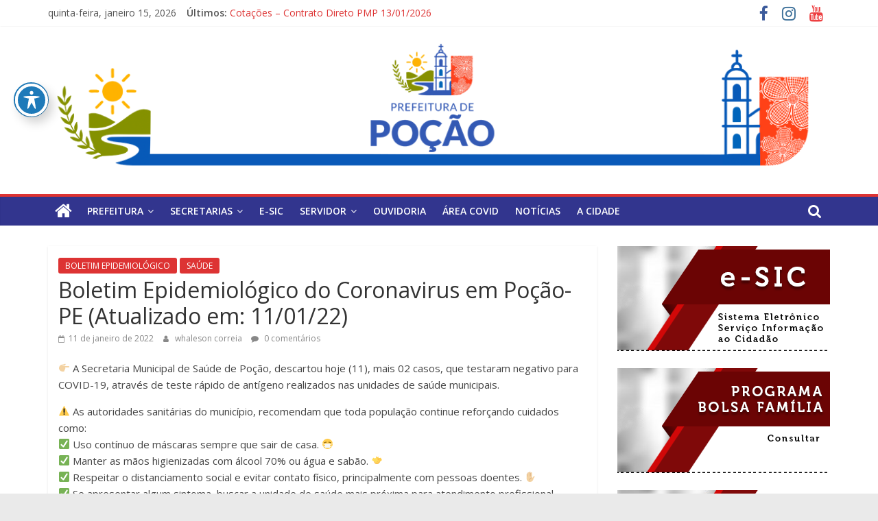

--- FILE ---
content_type: text/html; charset=UTF-8
request_url: https://pocao.pe.gov.br/2022/01/11/boletim-epidemiologico-do-coronavirus-em-pocao-pe-atualizado-em-11-01-22/
body_size: 48199
content:
<!DOCTYPE html>

<html lang="pt-BR">
<head background="http://pocao1.hospedagemdesites.ws/wp-content/themes/colormag/imagens/bg_cabecalho02.jpg">
			<meta charset="UTF-8" />
		<meta name="viewport" content="width=device-width, initial-scale=1">
		<link rel="profile" href="http://gmpg.org/xfn/11" />
		<title>Boletim Epidemiológico do Coronavirus em Poção-PE (Atualizado em: 11/01/22) &#8211; Pref. Mun. de Poção</title>
<meta name='robots' content='max-image-preview:large' />
<link rel='dns-prefetch' href='//fonts.googleapis.com' />
<link rel='dns-prefetch' href='//s.w.org' />
<link rel="alternate" type="application/rss+xml" title="Feed para Pref. Mun. de Poção &raquo;" href="https://pocao.pe.gov.br/feed/" />
<link rel="alternate" type="application/rss+xml" title="Feed de comentários para Pref. Mun. de Poção &raquo;" href="https://pocao.pe.gov.br/comments/feed/" />
<link rel="alternate" type="application/rss+xml" title="Feed de comentários para Pref. Mun. de Poção &raquo; Boletim Epidemiológico do Coronavirus em Poção-PE (Atualizado em: 11/01/22)" href="https://pocao.pe.gov.br/2022/01/11/boletim-epidemiologico-do-coronavirus-em-pocao-pe-atualizado-em-11-01-22/feed/" />
		<script type="text/javascript">
			window._wpemojiSettings = {"baseUrl":"https:\/\/s.w.org\/images\/core\/emoji\/13.0.1\/72x72\/","ext":".png","svgUrl":"https:\/\/s.w.org\/images\/core\/emoji\/13.0.1\/svg\/","svgExt":".svg","source":{"concatemoji":"https:\/\/pocao.pe.gov.br\/wp-includes\/js\/wp-emoji-release.min.js?ver=5.7.14"}};
			!function(e,a,t){var n,r,o,i=a.createElement("canvas"),p=i.getContext&&i.getContext("2d");function s(e,t){var a=String.fromCharCode;p.clearRect(0,0,i.width,i.height),p.fillText(a.apply(this,e),0,0);e=i.toDataURL();return p.clearRect(0,0,i.width,i.height),p.fillText(a.apply(this,t),0,0),e===i.toDataURL()}function c(e){var t=a.createElement("script");t.src=e,t.defer=t.type="text/javascript",a.getElementsByTagName("head")[0].appendChild(t)}for(o=Array("flag","emoji"),t.supports={everything:!0,everythingExceptFlag:!0},r=0;r<o.length;r++)t.supports[o[r]]=function(e){if(!p||!p.fillText)return!1;switch(p.textBaseline="top",p.font="600 32px Arial",e){case"flag":return s([127987,65039,8205,9895,65039],[127987,65039,8203,9895,65039])?!1:!s([55356,56826,55356,56819],[55356,56826,8203,55356,56819])&&!s([55356,57332,56128,56423,56128,56418,56128,56421,56128,56430,56128,56423,56128,56447],[55356,57332,8203,56128,56423,8203,56128,56418,8203,56128,56421,8203,56128,56430,8203,56128,56423,8203,56128,56447]);case"emoji":return!s([55357,56424,8205,55356,57212],[55357,56424,8203,55356,57212])}return!1}(o[r]),t.supports.everything=t.supports.everything&&t.supports[o[r]],"flag"!==o[r]&&(t.supports.everythingExceptFlag=t.supports.everythingExceptFlag&&t.supports[o[r]]);t.supports.everythingExceptFlag=t.supports.everythingExceptFlag&&!t.supports.flag,t.DOMReady=!1,t.readyCallback=function(){t.DOMReady=!0},t.supports.everything||(n=function(){t.readyCallback()},a.addEventListener?(a.addEventListener("DOMContentLoaded",n,!1),e.addEventListener("load",n,!1)):(e.attachEvent("onload",n),a.attachEvent("onreadystatechange",function(){"complete"===a.readyState&&t.readyCallback()})),(n=t.source||{}).concatemoji?c(n.concatemoji):n.wpemoji&&n.twemoji&&(c(n.twemoji),c(n.wpemoji)))}(window,document,window._wpemojiSettings);
		</script>
		<style type="text/css">
img.wp-smiley,
img.emoji {
	display: inline !important;
	border: none !important;
	box-shadow: none !important;
	height: 1em !important;
	width: 1em !important;
	margin: 0 .07em !important;
	vertical-align: -0.1em !important;
	background: none !important;
	padding: 0 !important;
}
</style>
	<link rel='stylesheet' id='formidable-css'  href='https://pocao.pe.gov.br/wp-content/plugins/formidable/css/formidableforms.css?ver=5291804' type='text/css' media='all' />
<link rel='stylesheet' id='wp-block-library-css'  href='https://pocao.pe.gov.br/wp-includes/css/dist/block-library/style.min.css?ver=5.7.14' type='text/css' media='all' />
<link rel='stylesheet' id='wp-block-library-theme-css'  href='https://pocao.pe.gov.br/wp-includes/css/dist/block-library/theme.min.css?ver=5.7.14' type='text/css' media='all' />
<link rel='stylesheet' id='acwp-main-css-css'  href='https://pocao.pe.gov.br/wp-content/plugins/accessible-poetry/assets/css/main.css?ver=5.7.14' type='text/css' media='all' />
<link rel='stylesheet' id='acwp-mdi-css'  href='https://fonts.googleapis.com/icon?family=Material+Icons&#038;ver=5.7.14' type='text/css' media='all' />
<link rel='stylesheet' id='colormag_style-css'  href='https://pocao.pe.gov.br/wp-content/themes/colormag/style.css?ver=2.0.6' type='text/css' media='all' />
<style id='colormag_style-inline-css' type='text/css'>
.colormag-button,blockquote,button,input[type=reset],input[type=button],input[type=submit],#masthead.colormag-header-clean #site-navigation.main-small-navigation .menu-toggle,.fa.search-top:hover,#masthead.colormag-header-classic #site-navigation.main-small-navigation .menu-toggle,.main-navigation ul li.focus > a,#masthead.colormag-header-classic .main-navigation ul ul.sub-menu li.focus > a,.home-icon.front_page_on,.main-navigation a:hover,.main-navigation ul li ul li a:hover,.main-navigation ul li ul li:hover>a,.main-navigation ul li.current-menu-ancestor>a,.main-navigation ul li.current-menu-item ul li a:hover,.main-navigation ul li.current-menu-item>a,.main-navigation ul li.current_page_ancestor>a,.main-navigation ul li.current_page_item>a,.main-navigation ul li:hover>a,.main-small-navigation li a:hover,.site-header .menu-toggle:hover,#masthead.colormag-header-classic .main-navigation ul ul.sub-menu li:hover > a,#masthead.colormag-header-classic .main-navigation ul ul.sub-menu li.current-menu-ancestor > a,#masthead.colormag-header-classic .main-navigation ul ul.sub-menu li.current-menu-item > a,#masthead .main-small-navigation li:hover > a,#masthead .main-small-navigation li.current-page-ancestor > a,#masthead .main-small-navigation li.current-menu-ancestor > a,#masthead .main-small-navigation li.current-page-item > a,#masthead .main-small-navigation li.current-menu-item > a,.main-small-navigation .current-menu-item>a,.main-small-navigation .current_page_item > a,.promo-button-area a:hover,#content .wp-pagenavi .current,#content .wp-pagenavi a:hover,.format-link .entry-content a,.pagination span,.comments-area .comment-author-link span,#secondary .widget-title span,.footer-widgets-area .widget-title span,.colormag-footer--classic .footer-widgets-area .widget-title span::before,.advertisement_above_footer .widget-title span,#content .post .article-content .above-entry-meta .cat-links a,.page-header .page-title span,.entry-meta .post-format i,.more-link,.no-post-thumbnail,.widget_featured_slider .slide-content .above-entry-meta .cat-links a,.widget_highlighted_posts .article-content .above-entry-meta .cat-links a,.widget_featured_posts .article-content .above-entry-meta .cat-links a,.widget_featured_posts .widget-title span,.widget_slider_area .widget-title span,.widget_beside_slider .widget-title span,.wp-block-quote,.wp-block-quote.is-style-large,.wp-block-quote.has-text-align-right{background-color:#dd3333;}#site-title a,.next a:hover,.previous a:hover,.social-links i.fa:hover,a,#masthead.colormag-header-clean .social-links li:hover i.fa,#masthead.colormag-header-classic .social-links li:hover i.fa,#masthead.colormag-header-clean .breaking-news .newsticker a:hover,#masthead.colormag-header-classic .breaking-news .newsticker a:hover,#masthead.colormag-header-classic #site-navigation .fa.search-top:hover,#masthead.colormag-header-classic #site-navigation.main-navigation .random-post a:hover .fa-random,.dark-skin #masthead.colormag-header-classic #site-navigation.main-navigation .home-icon:hover .fa,#masthead .main-small-navigation li:hover > .sub-toggle i,.better-responsive-menu #masthead .main-small-navigation .sub-toggle.active .fa,#masthead.colormag-header-classic .main-navigation .home-icon a:hover .fa,.pagination a span:hover,#content .comments-area a.comment-edit-link:hover,#content .comments-area a.comment-permalink:hover,#content .comments-area article header cite a:hover,.comments-area .comment-author-link a:hover,.comment .comment-reply-link:hover,.nav-next a,.nav-previous a,.footer-widgets-area a:hover,a#scroll-up i,#content .post .article-content .entry-title a:hover,.entry-meta .byline i,.entry-meta .cat-links i,.entry-meta a,.post .entry-title a:hover,.search .entry-title a:hover,.entry-meta .comments-link a:hover,.entry-meta .edit-link a:hover,.entry-meta .posted-on a:hover,.entry-meta .tag-links a:hover,.single #content .tags a:hover,.post-box .entry-meta .cat-links a:hover,.post-box .entry-meta .posted-on a:hover,.post.post-box .entry-title a:hover,.widget_featured_slider .slide-content .below-entry-meta .byline a:hover,.widget_featured_slider .slide-content .below-entry-meta .comments a:hover,.widget_featured_slider .slide-content .below-entry-meta .posted-on a:hover,.widget_featured_slider .slide-content .entry-title a:hover,.byline a:hover,.comments a:hover,.edit-link a:hover,.posted-on a:hover,.tag-links a:hover,.widget_highlighted_posts .article-content .below-entry-meta .byline a:hover,.widget_highlighted_posts .article-content .below-entry-meta .comments a:hover,.widget_highlighted_posts .article-content .below-entry-meta .posted-on a:hover,.widget_highlighted_posts .article-content .entry-title a:hover,.widget_featured_posts .article-content .entry-title a:hover,.related-posts-main-title .fa,.single-related-posts .article-content .entry-title a:hover{color:#dd3333;}#site-navigation{border-top-color:#dd3333;}#masthead.colormag-header-classic .main-navigation ul ul.sub-menu li:hover,#masthead.colormag-header-classic .main-navigation ul ul.sub-menu li.current-menu-ancestor,#masthead.colormag-header-classic .main-navigation ul ul.sub-menu li.current-menu-item,#masthead.colormag-header-classic #site-navigation .menu-toggle,#masthead.colormag-header-classic #site-navigation .menu-toggle:hover,#masthead.colormag-header-classic .main-navigation ul > li:hover > a,#masthead.colormag-header-classic .main-navigation ul > li.current-menu-item > a,#masthead.colormag-header-classic .main-navigation ul > li.current-menu-ancestor > a,#masthead.colormag-header-classic .main-navigation ul li.focus > a,.promo-button-area a:hover,.pagination a span:hover{border-color:#dd3333;}#secondary .widget-title,.footer-widgets-area .widget-title,.advertisement_above_footer .widget-title,.page-header .page-title,.widget_featured_posts .widget-title,.widget_slider_area .widget-title,.widget_beside_slider .widget-title{border-bottom-color:#dd3333;}@media (max-width:768px){.better-responsive-menu .sub-toggle{background-color:#bf1515;}}
</style>
<link rel='stylesheet' id='colormag-fontawesome-css'  href='https://pocao.pe.gov.br/wp-content/themes/colormag/fontawesome/css/font-awesome.min.css?ver=2.0.6' type='text/css' media='all' />
<link rel='stylesheet' id='colormag_googlefonts-css'  href='//fonts.googleapis.com/css?family=Open+Sans%3A400%2C600&#038;ver=2.0.6' type='text/css' media='all' />
<script type='text/javascript' src='https://pocao.pe.gov.br/wp-includes/js/jquery/jquery.min.js?ver=3.5.1' id='jquery-core-js'></script>
<script type='text/javascript' src='https://pocao.pe.gov.br/wp-includes/js/jquery/jquery-migrate.min.js?ver=3.3.2' id='jquery-migrate-js'></script>
<!--[if lte IE 8]>
<script type='text/javascript' src='https://pocao.pe.gov.br/wp-content/themes/colormag/js/html5shiv.min.js?ver=2.0.6' id='html5-js'></script>
<![endif]-->
<link rel="https://api.w.org/" href="https://pocao.pe.gov.br/wp-json/" /><link rel="alternate" type="application/json" href="https://pocao.pe.gov.br/wp-json/wp/v2/posts/2184" /><link rel="EditURI" type="application/rsd+xml" title="RSD" href="https://pocao.pe.gov.br/xmlrpc.php?rsd" />
<link rel="wlwmanifest" type="application/wlwmanifest+xml" href="https://pocao.pe.gov.br/wp-includes/wlwmanifest.xml" /> 
<meta name="generator" content="WordPress 5.7.14" />
<link rel="canonical" href="https://pocao.pe.gov.br/2022/01/11/boletim-epidemiologico-do-coronavirus-em-pocao-pe-atualizado-em-11-01-22/" />
<link rel='shortlink' href='https://pocao.pe.gov.br/?p=2184' />
<link rel="alternate" type="application/json+oembed" href="https://pocao.pe.gov.br/wp-json/oembed/1.0/embed?url=https%3A%2F%2Fpocao.pe.gov.br%2F2022%2F01%2F11%2Fboletim-epidemiologico-do-coronavirus-em-pocao-pe-atualizado-em-11-01-22%2F" />
<link rel="alternate" type="text/xml+oembed" href="https://pocao.pe.gov.br/wp-json/oembed/1.0/embed?url=https%3A%2F%2Fpocao.pe.gov.br%2F2022%2F01%2F11%2Fboletim-epidemiologico-do-coronavirus-em-pocao-pe-atualizado-em-11-01-22%2F&#038;format=xml" />
<link rel="pingback" href="https://pocao.pe.gov.br/xmlrpc.php"><link rel="icon" href="https://pocao.pe.gov.br/wp-content/uploads/2025/05/cropped-Brasao-1-32x32.png" sizes="32x32" />
<link rel="icon" href="https://pocao.pe.gov.br/wp-content/uploads/2025/05/cropped-Brasao-1-192x192.png" sizes="192x192" />
<link rel="apple-touch-icon" href="https://pocao.pe.gov.br/wp-content/uploads/2025/05/cropped-Brasao-1-180x180.png" />
<meta name="msapplication-TileImage" content="https://pocao.pe.gov.br/wp-content/uploads/2025/05/cropped-Brasao-1-270x270.png" />
</head>

<body
class="post-template-default single single-post postid-2184 single-format-standard custom-background wp-custom-logo wp-embed-responsive acwp-readable-arial right-sidebar wide">
		<div id="page" class="hfeed site">
				<a class="skip-link screen-reader-text" href="#main">Pular para o conteúdo</a>
				<header id="masthead" class="site-header clearfix ">
				<div id="header-text-nav-container" class="clearfix">
		
			<div class="news-bar">
				<div class="inner-wrap clearfix">
					
		<div class="date-in-header">
			quinta-feira, janeiro 15, 2026		</div>

		
		<div class="breaking-news">
			<strong class="breaking-news-latest">Últimos:</strong>

			<ul class="newsticker">
									<li>
						<a href="https://pocao.pe.gov.br/2026/01/13/cotacoes-contrato-direto-pmp-13-01-2026/" title="Cotações – Contrato Direto PMP 13/01/2026">
							Cotações – Contrato Direto PMP 13/01/2026						</a>
					</li>
									<li>
						<a href="https://pocao.pe.gov.br/2026/01/09/chamamento-publico-para-o-credencimaneto-de-blocos-de-carnaval-2026/" title="CHAMAMENTO PÚBLICO PARA O  CREDENCIMANETO DE BLOCOS DE CARNAVAL 2026">
							CHAMAMENTO PÚBLICO PARA O  CREDENCIMANETO DE BLOCOS DE CARNAVAL 2026						</a>
					</li>
									<li>
						<a href="https://pocao.pe.gov.br/2025/12/18/selecao-publica-simplificada-para-contratacao-temporaria-professor-psicologo-formacao-de-cadastro/" title="Seleção pública simplificada para contratação temporária de professor psicólogo e formação de cadastro">
							Seleção pública simplificada para contratação temporária de professor psicólogo e formação de cadastro						</a>
					</li>
									<li>
						<a href="https://pocao.pe.gov.br/2025/12/15/cotacoes-contrato-direto-pmp-15-12-2025/" title="Cotações – Contrato Direto PMP 15/12/2025">
							Cotações – Contrato Direto PMP 15/12/2025						</a>
					</li>
									<li>
						<a href="https://pocao.pe.gov.br/2025/12/11/1o-forum-comunitario-do-selo-unicef/" title="1º Fórum Comunitário do Selo UNICEF">
							1º Fórum Comunitário do Selo UNICEF						</a>
					</li>
							</ul>
		</div>

		
		<div class="social-links clearfix">
			<ul>
				<li><a href="https://www.facebook.com/prefeituramunicipaldepocao" target="_blank"><i class="fa fa-facebook"></i></a></li><li><a href="https://www.instagram.com/prefeiturapocaopeoficial/" target="_blank"><i class="fa fa-instagram"></i></a></li><li><a href="https://www.youtube.com/channel/UCRDt01kUJkIpCJro4titYZA/featured" target="_blank"><i class="fa fa-youtube"></i></a></li>			</ul>
		</div><!-- .social-links -->
						</div>
			</div>

			
		<div class="inner-wrap">
			<div id="header-text-nav-wrap" class="clearfix">

				<div id="header-left-section">
											<div id="header-logo-image">
							<a href="https://pocao.pe.gov.br/" class="custom-logo-link" rel="home"><img width="1150" height="205" src="https://pocao.pe.gov.br/wp-content/uploads/2025/05/cropped-capa-site.png" class="custom-logo" alt="Pref. Mun. de Poção" srcset="https://pocao.pe.gov.br/wp-content/uploads/2025/05/cropped-capa-site.png 1150w, https://pocao.pe.gov.br/wp-content/uploads/2025/05/cropped-capa-site-300x53.png 300w, https://pocao.pe.gov.br/wp-content/uploads/2025/05/cropped-capa-site-1024x183.png 1024w, https://pocao.pe.gov.br/wp-content/uploads/2025/05/cropped-capa-site-768x137.png 768w" sizes="(max-width: 1150px) 100vw, 1150px" /></a>						</div><!-- #header-logo-image -->
						
					<div id="header-text" class="screen-reader-text">
													<h3 id="site-title">
								<a href="https://pocao.pe.gov.br/" title="Pref. Mun. de Poção" rel="home">Pref. Mun. de Poção</a>
							</h3>
						
											</div><!-- #header-text -->
				</div><!-- #header-left-section -->

				<div id="header-right-section">
									</div><!-- #header-right-section -->

			</div><!-- #header-text-nav-wrap -->
		</div><!-- .inner-wrap -->

		
		<nav id="site-navigation" class="main-navigation clearfix" role="navigation">
			<div class="inner-wrap clearfix">
				
					<div class="home-icon">
						<a href="https://pocao.pe.gov.br/"
						   title="Pref. Mun. de Poção"
						>
							<i class="fa fa-home"></i>
						</a>
					</div>
				
									<div class="search-random-icons-container">
													<div class="top-search-wrap">
								<i class="fa fa-search search-top"></i>
								<div class="search-form-top">
									
<form action="https://pocao.pe.gov.br/" class="search-form searchform clearfix" method="get" role="search">

	<div class="search-wrap">
		<input type="search"
		       class="s field"
		       name="s"
		       value=""
		       placeholder="Pesquisar"
		/>

		<button class="search-icon" type="submit"></button>
	</div>

</form><!-- .searchform -->
								</div>
							</div>
											</div>
				
				<p class="menu-toggle"></p>
				<div class="menu-primary-container"><ul id="menu-principal" class="menu"><li id="menu-item-145" class="menu-item menu-item-type-custom menu-item-object-custom menu-item-has-children menu-item-145"><a href="#">PREFEITURA</a>
<ul class="sub-menu">
	<li id="menu-item-31" class="menu-item menu-item-type-post_type menu-item-object-page menu-item-31"><a href="https://pocao.pe.gov.br/prefeito/">Prefeito</a></li>
	<li id="menu-item-59" class="menu-item menu-item-type-post_type menu-item-object-page menu-item-59"><a href="https://pocao.pe.gov.br/vice-prefeito/">Vice Prefeito</a></li>
</ul>
</li>
<li id="menu-item-68" class="menu-item menu-item-type-custom menu-item-object-custom menu-item-has-children menu-item-68"><a href="#">Secretarias</a>
<ul class="sub-menu">
	<li id="menu-item-97" class="menu-item menu-item-type-post_type menu-item-object-page menu-item-97"><a href="https://pocao.pe.gov.br/estrutura-organizacional/">Estrutura Organizacional</a></li>
	<li id="menu-item-92" class="menu-item menu-item-type-post_type menu-item-object-page menu-item-92"><a href="https://pocao.pe.gov.br/estrutura-organizacional/administracao/">Administração</a></li>
	<li id="menu-item-91" class="menu-item menu-item-type-post_type menu-item-object-page menu-item-91"><a href="https://pocao.pe.gov.br/estrutura-organizacional/acao-social/">Assistência Social</a></li>
	<li id="menu-item-172" class="menu-item menu-item-type-post_type menu-item-object-page menu-item-172"><a href="https://pocao.pe.gov.br/estrutura-organizacional/agricultura/">Agricultura</a></li>
	<li id="menu-item-171" class="menu-item menu-item-type-post_type menu-item-object-page menu-item-171"><a href="https://pocao.pe.gov.br/estrutura-organizacional/cultura-e-turismo/">Cultura e Turismo</a></li>
	<li id="menu-item-176" class="menu-item menu-item-type-post_type menu-item-object-page menu-item-176"><a href="https://pocao.pe.gov.br/estrutura-organizacional/controle-interno/">Controle Interno</a></li>
	<li id="menu-item-4433" class="menu-item menu-item-type-post_type menu-item-object-page menu-item-4433"><a href="https://pocao.pe.gov.br/estrutura-organizacional/chefe-de-gabinete/">Chefe de Gabinete</a></li>
	<li id="menu-item-93" class="menu-item menu-item-type-post_type menu-item-object-page menu-item-93"><a href="https://pocao.pe.gov.br/estrutura-organizacional/educacao/">Educação</a></li>
	<li id="menu-item-158" class="menu-item menu-item-type-post_type menu-item-object-page menu-item-158"><a href="https://pocao.pe.gov.br/estrutura-organizacional/esportes/">Esportes</a></li>
	<li id="menu-item-95" class="menu-item menu-item-type-post_type menu-item-object-page menu-item-95"><a href="https://pocao.pe.gov.br/estrutura-organizacional/governo/">Governo</a></li>
	<li id="menu-item-94" class="menu-item menu-item-type-post_type menu-item-object-page menu-item-94"><a href="https://pocao.pe.gov.br/estrutura-organizacional/financas/">Finanças</a></li>
	<li id="menu-item-173" class="menu-item menu-item-type-post_type menu-item-object-page menu-item-173"><a href="https://pocao.pe.gov.br/estrutura-organizacional/obras-e-urbanismo/">Obras e Urbanismo</a></li>
	<li id="menu-item-96" class="menu-item menu-item-type-post_type menu-item-object-page menu-item-has-children menu-item-96"><a href="https://pocao.pe.gov.br/estrutura-organizacional/saude/">Saúde</a>
	<ul class="sub-menu">
		<li id="menu-item-4088" class="menu-item menu-item-type-post_type menu-item-object-page menu-item-4088"><a href="https://pocao.pe.gov.br/estrutura-organizacional/saude/cronograma/">Cronograma</a></li>
	</ul>
</li>
	<li id="menu-item-155" class="menu-item menu-item-type-post_type menu-item-object-page menu-item-155"><a href="https://pocao.pe.gov.br/estrutura-organizacional/transporte/">Transporte</a></li>
	<li id="menu-item-1366" class="menu-item menu-item-type-post_type menu-item-object-page menu-item-has-children menu-item-1366"><a href="https://pocao.pe.gov.br/estrutura-organizacional/licitacao/">Licitação</a>
	<ul class="sub-menu">
		<li id="menu-item-4177" class="menu-item menu-item-type-post_type menu-item-object-page menu-item-4177"><a href="https://pocao.pe.gov.br/licitacao/planos-de-contratacoes/">Planos de Contratações</a></li>
	</ul>
</li>
</ul>
</li>
<li id="menu-item-69" class="menu-item menu-item-type-custom menu-item-object-custom menu-item-69"><a href="https://falabr.cgu.gov.br/publico/Manifestacao/SelecionarTipoManifestacao.aspx">E-SIC</a></li>
<li id="menu-item-66" class="menu-item menu-item-type-post_type menu-item-object-page menu-item-has-children menu-item-66"><a href="https://pocao.pe.gov.br/servidor/">Servidor</a>
<ul class="sub-menu">
	<li id="menu-item-3472" class="menu-item menu-item-type-post_type menu-item-object-page menu-item-3472"><a href="https://pocao.pe.gov.br/servidor/renuncia-de-receita/">Renúncia de Receita</a></li>
</ul>
</li>
<li id="menu-item-141" class="menu-item menu-item-type-custom menu-item-object-custom menu-item-141"><a href="https://pocao.pe.gov.br/ouvidoria/">OUVIDORIA</a></li>
<li id="menu-item-148" class="menu-item menu-item-type-post_type menu-item-object-page menu-item-148"><a href="https://pocao.pe.gov.br/transparencia-covid/">Área Covid</a></li>
<li id="menu-item-285" class="menu-item menu-item-type-taxonomy menu-item-object-category menu-item-285"><a href="https://pocao.pe.gov.br/category/noticias/">Notícias</a></li>
<li id="menu-item-1186" class="menu-item menu-item-type-post_type menu-item-object-page menu-item-1186"><a href="https://pocao.pe.gov.br/a-cidade/">A CIDADE</a></li>
</ul></div>
			</div>
		</nav>

				</div><!-- #header-text-nav-container -->
				</header><!-- #masthead -->
				<div id="main" class="clearfix">
				<div class="inner-wrap clearfix">
		
	<div id="primary">
		<div id="content" class="clearfix">

			
<article id="post-2184" class="post-2184 post type-post status-publish format-standard hentry category-boletim category-saude">
	
	
	<div class="article-content clearfix">

		<div class="above-entry-meta"><span class="cat-links"><a href="https://pocao.pe.gov.br/category/boletim/"  rel="category tag">BOLETIM EPIDEMIOLÓGICO</a>&nbsp;<a href="https://pocao.pe.gov.br/category/secretarias/saude/"  rel="category tag">SAÚDE</a>&nbsp;</span></div>
		<header class="entry-header">
			<h1 class="entry-title">
				Boletim Epidemiológico do Coronavirus em Poção-PE (Atualizado em: 11/01/22)			</h1>
		</header>

		<div class="below-entry-meta">
			<span class="posted-on"><a href="https://pocao.pe.gov.br/2022/01/11/boletim-epidemiologico-do-coronavirus-em-pocao-pe-atualizado-em-11-01-22/" title="09:34" rel="bookmark"><i class="fa fa-calendar-o"></i> <time class="entry-date published" datetime="2022-01-11T09:34:10-03:00">11 de janeiro de 2022</time><time class="updated" datetime="2022-01-13T09:35:52-03:00">13 de janeiro de 2022</time></a></span>
			<span class="byline">
				<span class="author vcard">
					<i class="fa fa-user"></i>
					<a class="url fn n"
					   href="https://pocao.pe.gov.br/author/whaleson/"
					   title="whaleson correia"
					>
						whaleson correia					</a>
				</span>
			</span>

							<span class="comments">
						<a href="https://pocao.pe.gov.br/2022/01/11/boletim-epidemiologico-do-coronavirus-em-pocao-pe-atualizado-em-11-01-22/#respond"><i class="fa fa-comment"></i> 0 comentários</a>					</span>
				</div>
		<div class="entry-content clearfix">
			<p>👉🏼 A Secretaria Municipal de Saúde de Poção, descartou hoje (11), mais 02 casos, que testaram negativo para COVID-19, através de teste rápido de antígeno realizados nas unidades de saúde municipais.</p>
<p>⚠️ As autoridades sanitárias do município, recomendam que toda população continue reforçando cuidados como:<br />
✅ Uso contínuo de máscaras sempre que sair de casa. 😷<br />
✅ Manter as mãos higienizadas com álcool 70% ou água e sabão. 🤝<br />
✅ Respeitar o distanciamento social e evitar contato físico, principalmente com pessoas doentes. ✋🏼<br />
✅ Se apresentar algum sintoma, buscar a unidade de saúde mais próxima para atendimento profissional. 👨🏻‍⚕️</p>
<p>#saude #juntossomosmaisfortes #pocaocontraocoronavirus</p>
<p><img loading="lazy" class="alignnone size-large wp-image-2185" src="http://pocao.pe.gov.br/wp-content/uploads/2022/01/11-01-1024x858.jpg" alt="" width="800" height="670" srcset="https://pocao.pe.gov.br/wp-content/uploads/2022/01/11-01-1024x858.jpg 1024w, https://pocao.pe.gov.br/wp-content/uploads/2022/01/11-01-300x251.jpg 300w, https://pocao.pe.gov.br/wp-content/uploads/2022/01/11-01-768x644.jpg 768w, https://pocao.pe.gov.br/wp-content/uploads/2022/01/11-01.jpg 1280w" sizes="(max-width: 800px) 100vw, 800px" /></p>
		</div>

	</div>

	</article>

		</div><!-- #content -->

		
		<ul class="default-wp-page clearfix">
			<li class="previous"><a href="https://pocao.pe.gov.br/2022/01/10/boletim-epidemiologico-do-coronavirus-em-pocao-pe-atualizado-em-10-01-22/" rel="prev"><span class="meta-nav">&larr;</span> Boletim Epidemiológico do Coronavirus em Poção-PE (Atualizado em: 10/01/22)</a></li>
			<li class="next"><a href="https://pocao.pe.gov.br/2022/01/12/vigilancia-em-saude-confirmou-hoje-12-01-a-circulacao-da-nova-cepa-do-virus-influenza-a-h3n2/" rel="next">Nova cepa do vírus Influenza A, H3N2 <span class="meta-nav">&rarr;</span></a></li>
		</ul>

		
	<div class="related-posts-wrapper">

		<h4 class="related-posts-main-title">
			<i class="fa fa-thumbs-up"></i><span>Você pode gostar também</span>
		</h4>

		<div class="related-posts clearfix">

							<div class="single-related-posts">

					
					<div class="article-content">
						<h3 class="entry-title">
							<a href="https://pocao.pe.gov.br/2021/10/14/boletim-epidemiologico-do-coronavirus-em-pocao-pe-atualizado-14-10-2021/" rel="bookmark" title="BOLETIM EPIDEMIOLÓGICO DO CORONAVÍRUS EM POÇÃO-PE (ATUALIZADO: 14/10/2021)">
								BOLETIM EPIDEMIOLÓGICO DO CORONAVÍRUS EM POÇÃO-PE (ATUALIZADO: 14/10/2021)							</a>
						</h3><!--/.post-title-->

						<div class="below-entry-meta">
			<span class="posted-on"><a href="https://pocao.pe.gov.br/2021/10/14/boletim-epidemiologico-do-coronavirus-em-pocao-pe-atualizado-14-10-2021/" title="08:49" rel="bookmark"><i class="fa fa-calendar-o"></i> <time class="entry-date published" datetime="2021-10-14T08:49:12-03:00">14 de outubro de 2021</time><time class="updated" datetime="2021-10-15T08:51:17-03:00">15 de outubro de 2021</time></a></span>
			<span class="byline">
				<span class="author vcard">
					<i class="fa fa-user"></i>
					<a class="url fn n"
					   href="https://pocao.pe.gov.br/author/whaleson/"
					   title="whaleson correia"
					>
						whaleson correia					</a>
				</span>
			</span>

							<span class="comments">
													<i class="fa fa-comment"></i><a href="https://pocao.pe.gov.br/2021/10/14/boletim-epidemiologico-do-coronavirus-em-pocao-pe-atualizado-14-10-2021/#respond">0</a>												</span>
				</div>					</div>

				</div><!--/.related-->
							<div class="single-related-posts">

					
					<div class="article-content">
						<h3 class="entry-title">
							<a href="https://pocao.pe.gov.br/2021/10/05/boletim-epidemiologico-do-coronavirus-em-pocao-pe-atualizado-05-10-2021/" rel="bookmark" title="BOLETIM EPIDEMIOLÓGICO DO CORONAVÍRUS EM POÇÃO-PE (ATUALIZADO: 05/10/2021)">
								BOLETIM EPIDEMIOLÓGICO DO CORONAVÍRUS EM POÇÃO-PE (ATUALIZADO: 05/10/2021)							</a>
						</h3><!--/.post-title-->

						<div class="below-entry-meta">
			<span class="posted-on"><a href="https://pocao.pe.gov.br/2021/10/05/boletim-epidemiologico-do-coronavirus-em-pocao-pe-atualizado-05-10-2021/" title="09:33" rel="bookmark"><i class="fa fa-calendar-o"></i> <time class="entry-date published" datetime="2021-10-05T09:33:28-03:00">5 de outubro de 2021</time><time class="updated" datetime="2021-10-06T09:34:59-03:00">6 de outubro de 2021</time></a></span>
			<span class="byline">
				<span class="author vcard">
					<i class="fa fa-user"></i>
					<a class="url fn n"
					   href="https://pocao.pe.gov.br/author/whaleson/"
					   title="whaleson correia"
					>
						whaleson correia					</a>
				</span>
			</span>

							<span class="comments">
													<i class="fa fa-comment"></i><a href="https://pocao.pe.gov.br/2021/10/05/boletim-epidemiologico-do-coronavirus-em-pocao-pe-atualizado-05-10-2021/#respond">0</a>												</span>
				</div>					</div>

				</div><!--/.related-->
							<div class="single-related-posts">

					
					<div class="article-content">
						<h3 class="entry-title">
							<a href="https://pocao.pe.gov.br/2021/07/04/boletim-epidemiologico-do-coronavirus-em-pocao-pe-atualizado-04-07-2021/" rel="bookmark" title="BOLETIM EPIDEMIOLÓGICO DO CORONAVÍRUS EM POÇÃO-PE (ATUALIZADO: 04/07/2021)">
								BOLETIM EPIDEMIOLÓGICO DO CORONAVÍRUS EM POÇÃO-PE (ATUALIZADO: 04/07/2021)							</a>
						</h3><!--/.post-title-->

						<div class="below-entry-meta">
			<span class="posted-on"><a href="https://pocao.pe.gov.br/2021/07/04/boletim-epidemiologico-do-coronavirus-em-pocao-pe-atualizado-04-07-2021/" title="10:36" rel="bookmark"><i class="fa fa-calendar-o"></i> <time class="entry-date published" datetime="2021-07-04T10:36:13-03:00">4 de julho de 2021</time><time class="updated" datetime="2021-07-05T10:37:47-03:00">5 de julho de 2021</time></a></span>
			<span class="byline">
				<span class="author vcard">
					<i class="fa fa-user"></i>
					<a class="url fn n"
					   href="https://pocao.pe.gov.br/author/pocao/"
					   title="pocao"
					>
						pocao					</a>
				</span>
			</span>

							<span class="comments">
													<i class="fa fa-comment"></i><a href="https://pocao.pe.gov.br/2021/07/04/boletim-epidemiologico-do-coronavirus-em-pocao-pe-atualizado-04-07-2021/#respond">0</a>												</span>
				</div>					</div>

				</div><!--/.related-->
			
		</div><!--/.post-related-->

	</div>

	
<div id="comments" class="comments-area">

	
		<div id="respond" class="comment-respond">
		<h3 id="reply-title" class="comment-reply-title">Deixe uma resposta <small><a rel="nofollow" id="cancel-comment-reply-link" href="/2022/01/11/boletim-epidemiologico-do-coronavirus-em-pocao-pe-atualizado-em-11-01-22/#respond" style="display:none;">Cancelar resposta</a></small></h3><form action="https://pocao.pe.gov.br/wp-comments-post.php" method="post" id="commentform" class="comment-form" novalidate><p class="comment-notes"><span id="email-notes">O seu endereço de e-mail não será publicado.</span> Campos obrigatórios são marcados com <span class="required">*</span></p><p class="comment-form-comment"><label for="comment">Comentário</label> <textarea id="comment" name="comment" cols="45" rows="8" maxlength="65525" required="required"></textarea></p><p class="comment-form-author"><label for="author">Nome <span class="required">*</span></label> <input id="author" name="author" type="text" value="" size="30" maxlength="245" required='required' /></p>
<p class="comment-form-email"><label for="email">E-mail <span class="required">*</span></label> <input id="email" name="email" type="email" value="" size="30" maxlength="100" aria-describedby="email-notes" required='required' /></p>
<p class="comment-form-url"><label for="url">Site</label> <input id="url" name="url" type="url" value="" size="30" maxlength="200" /></p>
<p class="comment-form-cookies-consent"><input id="wp-comment-cookies-consent" name="wp-comment-cookies-consent" type="checkbox" value="yes" /> <label for="wp-comment-cookies-consent">Salvar meus dados neste navegador para a próxima vez que eu comentar.</label></p>
<p class="form-submit"><input name="submit" type="submit" id="submit" class="submit" value="Publicar comentário" /> <input type='hidden' name='comment_post_ID' value='2184' id='comment_post_ID' />
<input type='hidden' name='comment_parent' id='comment_parent' value='0' />
</p></form>	</div><!-- #respond -->
	
</div><!-- #comments -->

	</div><!-- #primary -->


<div id="secondary">
	
	<aside id="custom_html-2" class="widget_text widget widget_custom_html clearfix"><div class="textwidget custom-html-widget"><a href="https://falabr.cgu.gov.br/publico/Manifestacao/SelecionarTipoManifestacao.aspx" target="_blank" rel="noopener"><img src="https://pocao.pe.gov.br/wp-content/themes/colormag/imagens/bt_widget_e_SIC.png" width="310" height="160" border="0" /></a>
<a href="https://www.caixa.gov.br/programas-sociais/bolsa-familia/Paginas/default.aspx" target="_blank" rel="noopener"><img src="https://pocao.pe.gov.br/wp-content/themes/colormag/imagens/bt_widget_bolsa_familia.png" width="310" height="160" border="0" /></a>
<a href="http://cloud.publica.inf.br/clientes/pocao_pm/portaltransparencia/?p=99&inicio=01/01/2021&fim=31/12/2021" target="_blank" rel="noopener"><img src="https://pocao.pe.gov.br/wp-content/themes/colormag/imagens/bt_widget_coronavirus.png" width="310" height="160" border="0" /></a>
<a href="https://www.tributosmunicipais.com.br/NFE-pocao/" target="_blank" rel="noopener"><img src="https://pocao.pe.gov.br/wp-content/themes/colormag/imagens/bt_widget_nota_fiscal_eletronica.png" width="310" height="160" border="0" /></a>
<a href="https://radardatransparencia.atricon.org.br/" target="_blank" rel="noopener"><img src="http://pocao.pe.gov.br/wp-content/uploads/2025/05/RadardaTransparnciapublica.png" width="310" height="160" border="0" /></a></div></aside>
	</div>
		</div><!-- .inner-wrap -->
				</div><!-- #main -->
				<footer id="colophon" class="clearfix ">
		
<div class="footer-widgets-wrapper">
	<div class="inner-wrap">
		<div class="footer-widgets-area clearfix">
			<div class="tg-footer-main-widget">
				<div class="tg-first-footer-widget">
					<aside id="text-3" class="widget widget_text clearfix"><h3 class="widget-title"><span>JOÃO GUILHERME VASCONCELOS DE SOUSA – PREFEITO</span></h3>			<div class="textwidget"><p><img src="http://pocao.pe.gov.br/wp-content/uploads/2025/04/WhatsApp-Image-2025-04-01-at-08.37.png" width="200" height="233" align="left" /></p>
</div>
		</aside>				</div>
			</div>

			<div class="tg-footer-other-widgets">
				<div class="tg-second-footer-widget">
					<aside id="text-4" class="widget widget_text clearfix"><h3 class="widget-title"><span>Acesso Rápido</span></h3>			<div class="textwidget"><ul>
<li><a href="https://pocao.pe.gov.br/estrutura-organizacional/">Secretarias e Órgãos</a></li>
<li><a href="http://www.diariomunicipal.com.br/amupe/">Diário Oficial</a></li>
<li><a href="#">Bandeira</a></li>
<li><a href="#">Brasão</a></li>
<li><a href="#">Logotipo</a></li>
<li><a href="#">Hino</a></li>
<li><a href="http://www.planalto.gov.br/ccivil_03/_ato2011-2014/2011/lei/l12527.htm">Acesso á Informação</a></li>
<li><a href="https://pocao.pe.gov.br/mapa-do-site/">Mapa do Site</a></li>
</ul></div>
		</aside>				</div>
				<div class="tg-third-footer-widget">
					<aside id="text-5" class="widget widget_text clearfix"><h3 class="widget-title"><span>Acesso aos Serviços</span></h3>			<div class="textwidget"><ul>
<li><a href="https://transparencia.e-publica.net/epublica-portal/#/pocao/portal">Portal da Transparência</a></li>
<li><a href="https://transparencia.e-publica.net/epublica-portal/#/pocao/portal/informationAccess/ESIC?entidade=1266">e-Sic</a></li>
<li><a href="https://covid.saude.gov.br/">Coranavírus</a></li>
<li><a href="https://www.caixa.gov.br/programas-sociais/bolsa-familia/Paginas/default.aspx">Bolsa Família</a></li>
<li><a href="https://pocao.pe.gov.br/ouvidoria/">Ouvidoria</a></li>
<li><a href="https://www.tributosmunicipais.com.br/NFE-pocao/">Nota Fiscal</a></li>
<li><a href="https://pocao.pe.gov.br/perguntas-frequentes/">Perguntas Frequentes</a></li>
</ul>
</div>
		</aside>				</div>
				<div class="tg-fourth-footer-widget">
					<aside id="text-6" class="widget widget_text clearfix"><h3 class="widget-title"><span>Ouvidoria</span></h3>			<div class="textwidget"><p><a href="https://pocao.pe.gov.br/ouvidoria/"><img loading="lazy" class="alignright wp-image-4536 size-medium" src="http://pocao.pe.gov.br/wp-content/uploads/2025/05/image-1-294x300.png" alt="" width="294" height="300" srcset="https://pocao.pe.gov.br/wp-content/uploads/2025/05/image-1-294x300.png 294w, https://pocao.pe.gov.br/wp-content/uploads/2025/05/image-1-1002x1024.png 1002w, https://pocao.pe.gov.br/wp-content/uploads/2025/05/image-1-768x785.png 768w, https://pocao.pe.gov.br/wp-content/uploads/2025/05/image-1.png 1057w" sizes="(max-width: 294px) 100vw, 294px" /></a></p>
</div>
		</aside>				</div>
			</div>
		</div>
	</div>
</div>
		<div class="footer-socket-wrapper clearfix">
			<div class="inner-wrap">
				<div class="footer-socket-area">
		
		<div class="footer-socket-right-section">
			
		<div class="social-links clearfix">
			<ul>
				<li><a href="https://www.facebook.com/prefeituramunicipaldepocao" target="_blank"><i class="fa fa-facebook"></i></a></li><li><a href="https://www.instagram.com/prefeiturapocaopeoficial/" target="_blank"><i class="fa fa-instagram"></i></a></li><li><a href="https://www.youtube.com/channel/UCRDt01kUJkIpCJro4titYZA/featured" target="_blank"><i class="fa fa-youtube"></i></a></li>			</ul>
		</div><!-- .social-links -->
				</div>

				<div class="footer-socket-left-section">
			<span style="color: #999999;">Copyright © 2021 Pref. Mun. de Poção. Todos os Direitos Reservados.</span>
		</div>
				</div><!-- .footer-socket-area -->
					</div><!-- .inner-wrap -->
		</div><!-- .footer-socket-wrapper -->
				</footer><!-- #colophon -->
				<a href="#masthead" id="scroll-up"><i class="fa fa-chevron-up"></i></a>
				</div><!-- #page -->
		    
    <div id="acwp-toolbar-btn-wrap" class=" ">
        <button type="button"id="acwp-toolbar-btn" tabindex="0" aria-label="Toggle Accessibility Toolbar">
            <svg xmlns="http://www.w3.org/2000/svg" focusable="false" style="transform: rotate(360deg);" width="1em" height="1em" preserveAspectRatio="xMidYMid meet" viewBox="0 0 20 20">
                <path d="M10 2.6c.83 0 1.5.67 1.5 1.5s-.67 1.51-1.5 1.51c-.82 0-1.5-.68-1.5-1.51s.68-1.5 1.5-1.5zM3.4 7.36c0-.65 6.6-.76 6.6-.76s6.6.11 6.6.76s-4.47 1.4-4.47 1.4s1.69 8.14 1.06 8.38c-.62.24-3.19-5.19-3.19-5.19s-2.56 5.43-3.18 5.19c-.63-.24 1.06-8.38 1.06-8.38S3.4 8.01 3.4 7.36z" fill="currentColor"></path>
            </svg>
        </button>
    </div>
    
    <div id="acwp-toolbar" class="acwp-toolbar   acwp-style-default" aria-label="Accessibility Toolbar Toggle View">
        <div id="acwp-toolbar-module">
                <div class="acwp-heading">
        <p class="acwp-title">Acessibilidade</p>
        <button type="button" id="acwp-close-toolbar">
            <i class="material-icons" aria-hidden="true">close</i>
            <span class="sr-only">Toggle the visibility of the Accessibility Toolbar</span>
        </button>
    </div>
                
            <div class="acwp-togglers">
                    <div class="acwp-toggler acwp-toggler-keyboard">
        <label for="acwp-toggler-keyboard" tabindex="0" data-name="keyboard">
                        <i class="material-icons" aria-hidden="true">keyboard</i>
                        <span>Keyboard Navigation</span>
                        <div class="acwp-switcher">
                <input type="checkbox" id="acwp-toggler-keyboard" hidden />
                <div class="acwp-switch"></div>
            </div>
                    </label>
    </div>
        <div class="acwp-toggler acwp-toggler-animations">
        <label for="acwp-toggler-animations" tabindex="0" data-name="animations">
                        <i class="material-icons" aria-hidden="true">visibility_off</i>
                        <span>Disable Animations</span>
                        <div class="acwp-switcher">
                <input type="checkbox" id="acwp-toggler-animations" hidden />
                <div class="acwp-switch"></div>
            </div>
                    </label>
    </div>
        <div class="acwp-toggler acwp-toggler-contrast">
        <label for="acwp-toggler-contrast" tabindex="0" data-name="contrast">
                        <i class="material-icons" aria-hidden="true">nights_stay</i>
                        <span>Contrast</span>
                        <div class="acwp-switcher">
                <input type="checkbox" id="acwp-toggler-contrast" hidden />
                <div class="acwp-switch"></div>
            </div>
                    </label>
    </div>
        <div class="acwp-toggler acwp-toggler-incfont">
        <label for="acwp-toggler-incfont" tabindex="0" data-name="incfont">
                        <i class="material-icons" aria-hidden="true">format_size</i>
                        <span>Increase Text</span>
                        <div class="acwp-switcher">
                <input type="checkbox" id="acwp-toggler-incfont" hidden />
                <div class="acwp-switch"></div>
            </div>
                    </label>
    </div>
        <div class="acwp-toggler acwp-toggler-decfont">
        <label for="acwp-toggler-decfont" tabindex="0" data-name="decfont">
                        <i class="material-icons" aria-hidden="true">text_fields</i>
                        <span>Decrease Text</span>
                        <div class="acwp-switcher">
                <input type="checkbox" id="acwp-toggler-decfont" hidden />
                <div class="acwp-switch"></div>
            </div>
                    </label>
    </div>
        <div class="acwp-toggler acwp-toggler-readable">
        <label for="acwp-toggler-readable" tabindex="0" data-name="readable">
                        <i class="material-icons" aria-hidden="true">font_download</i>
                        <span>Readable Font</span>
                        <div class="acwp-switcher">
                <input type="checkbox" id="acwp-toggler-readable" hidden />
                <div class="acwp-switch"></div>
            </div>
                    </label>
    </div>
        <div class="acwp-toggler acwp-toggler-marktitles">
        <label for="acwp-toggler-marktitles" tabindex="0" data-name="marktitles">
                        <i class="material-icons" aria-hidden="true">title</i>
                        <span>Mark Titles</span>
                        <div class="acwp-switcher">
                <input type="checkbox" id="acwp-toggler-marktitles" hidden />
                <div class="acwp-switch"></div>
            </div>
                    </label>
    </div>
        <div class="acwp-toggler acwp-toggler-underline">
        <label for="acwp-toggler-underline" tabindex="0" data-name="underline">
                        <i class="material-icons" aria-hidden="true">link</i>
                        <span>Highlight Links & Buttons</span>
                        <div class="acwp-switcher">
                <input type="checkbox" id="acwp-toggler-underline" hidden />
                <div class="acwp-switch"></div>
            </div>
                    </label>
    </div>
                </div>
            
                <div class="acwp-footer">
        <ul>
                                                <li>Powered with <i class="material-icons" aria-hidden="true">favorite</i><span class="sr-only">Love</span> by <a href="https://www.codenroll.co.il/" target="_blank">Codenroll</a></li>
        </ul>
    </div>
            </div>
    </div>
    <style>body #acwp-toolbar-btn-wrap {top: 120px; left: 20px;}.acwp-toolbar{top: -100vh; left: 20px;}.acwp-toolbar.acwp-toolbar-show{top: 55px;}</style><script type='text/javascript' id='acwp-toolbar-js-extra'>
/* <![CDATA[ */
var acwp_attr = {"fontsizer_customtags":"","fontsize_excludetags":"","fontsizer_max":"","fontsizer_min":"","fontsizer_nolineheight":"","hide_fontsize":"","no_btn_drage":"","contrast_exclude":"","nocookies":"","blogurl":"https:\/\/pocao.pe.gov.br"};
/* ]]> */
</script>
<script type='text/javascript' src='https://pocao.pe.gov.br/wp-content/plugins/accessible-poetry/assets/js/toolbar.js?ver=5.7.14' id='acwp-toolbar-js'></script>
<script type='text/javascript' id='plugin-frontend-js-js-extra'>
/* <![CDATA[ */
var AccessibleWPData = {"siteUrl":"https:\/\/pocao.pe.gov.br"};
/* ]]> */
</script>
<script type='text/javascript' src='https://pocao.pe.gov.br/wp-content/plugins/accessible-poetry/inc/frontend.js?ver=1.0' id='plugin-frontend-js-js'></script>
<script type='text/javascript' src='https://pocao.pe.gov.br/wp-includes/js/comment-reply.min.js?ver=5.7.14' id='comment-reply-js'></script>
<script type='text/javascript' src='https://pocao.pe.gov.br/wp-content/themes/colormag/js/jquery.bxslider.min.js?ver=2.0.6' id='colormag-bxslider-js'></script>
<script type='text/javascript' src='https://pocao.pe.gov.br/wp-content/themes/colormag/js/sticky/jquery.sticky.min.js?ver=2.0.6' id='colormag-sticky-menu-js'></script>
<script type='text/javascript' src='https://pocao.pe.gov.br/wp-content/themes/colormag/js/news-ticker/jquery.newsTicker.min.js?ver=2.0.6' id='colormag-news-ticker-js'></script>
<script type='text/javascript' src='https://pocao.pe.gov.br/wp-content/themes/colormag/js/navigation.min.js?ver=2.0.6' id='colormag-navigation-js'></script>
<script type='text/javascript' src='https://pocao.pe.gov.br/wp-content/themes/colormag/js/fitvids/jquery.fitvids.min.js?ver=2.0.6' id='colormag-fitvids-js'></script>
<script type='text/javascript' src='https://pocao.pe.gov.br/wp-content/themes/colormag/js/skip-link-focus-fix.min.js?ver=2.0.6' id='colormag-skip-link-focus-fix-js'></script>
<script type='text/javascript' src='https://pocao.pe.gov.br/wp-content/themes/colormag/js/colormag-custom.min.js?ver=2.0.6' id='colormag-custom-js'></script>
<script type='text/javascript' src='https://pocao.pe.gov.br/wp-includes/js/wp-embed.min.js?ver=5.7.14' id='wp-embed-js'></script>
</body>
</html>


--- FILE ---
content_type: image/svg+xml
request_url: https://s.w.org/images/core/emoji/13.0.1/svg/270b-1f3fc.svg
body_size: 357
content:
<svg xmlns="http://www.w3.org/2000/svg" viewBox="0 0 36 36"><path fill="#D2A077" d="M20.5 2.965c-1.381 0-2.5 1.119-2.5 2.5v.005L15.5.465c-1.381 0-2.5 1.119-2.5 2.5V4.25l-2.5-1.535c-1.381 0-2.5 1.119-2.5 2.5V8.75L7 18h13.542L20.5 2.965z"/><path fill="#F3D2A2" d="M31.375 16.219c-1.381-.611-3.354.208-4.75 2.188-.917 1.3-1.187 3.151-2.391 3.344-.46.073-1.234-.313-1.234-1.397V4.5s0-2-2-2-2 2-2 2v11.633c0-.029-1-.064-1-.082V2s0-2-2-2-2 2-2 2v14.053c0 .017-1 .041-1 .069V4.25s0-2-2-2-2 2-2 2v12.638c0 .118-1 .251-1 .398V8.75s0-2-2-2-2 2-2 2V24c0 6.627 5.373 12 12 12 4.775 0 8.06-2.598 9.896-5.292 1.557-2.285 2.009-4.658 2.104-5.375 0 0 .123-1.479 1.156-2.865 1.469-1.969 2.5-3.156 3.125-3.866.317-.358.625-1.706-.906-2.383z"/><path fill="#D2A077" d="M23.439 21.471c-.297-.266-.372-.552-.417-.808-1.892.259-4.457.789-6.427 2.715-2.556 2.499-2.992 5.2-2.971 7.007.017 1.457.812 2.147 1.045-.012.292-2.706 2.254-8.063 8.784-8.58.028-.002.387-.024.591-.035 0 0-.352-.06-.605-.287z"/></svg>